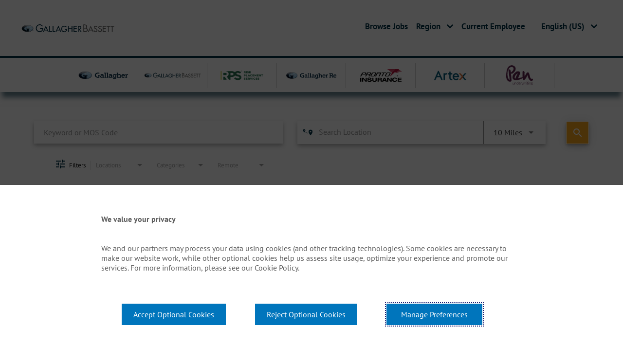

--- FILE ---
content_type: application/javascript
request_url: https://assets.jibecdn.com/prod/ajg/0.0.312/assets/_scripts/map-job-count.js
body_size: 283
content:
function countJobs() {
	let xhr = new XMLHttpRequest();
	let openPositions = document.querySelector('.titleOpenPositions')
	xhr.onload = function () {
		if (xhr.status === 200) {
			let jobsCount = JSON.parse(xhr.response).totalCount;
			openPositions.innerHTML = jobsCount
		}
	};
	xhr.open("GET", "/api/jobs");
	xhr.send();
}

if (document.readyState === "loading") {
	document.addEventListener("DOMContentLoaded", countJobs());
} else {
	countJobs();
}